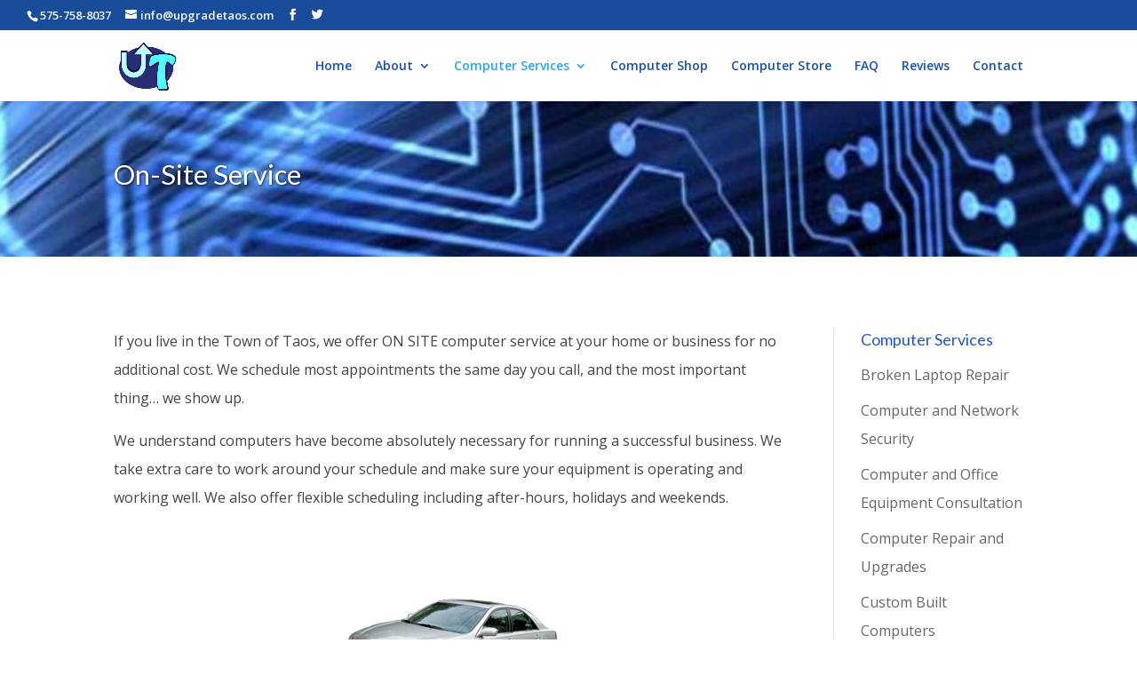

--- FILE ---
content_type: text/html; charset=UTF-8
request_url: https://www.upgradetaos.com/computer-services/on-site-service/
body_size: 54363
content:
<!DOCTYPE html>
<html lang="en-US">
<head>
	<meta charset="UTF-8" />
<meta http-equiv="X-UA-Compatible" content="IE=edge">
	<link rel="pingback" href="https://www.upgradetaos.com/xmlrpc.php" />

	<script type="text/javascript">
		document.documentElement.className = 'js';
	</script>

	<script>var et_site_url='https://www.upgradetaos.com';var et_post_id='77';function et_core_page_resource_fallback(a,b){"undefined"===typeof b&&(b=a.sheet.cssRules&&0===a.sheet.cssRules.length);b&&(a.onerror=null,a.onload=null,a.href?a.href=et_site_url+"/?et_core_page_resource="+a.id+et_post_id:a.src&&(a.src=et_site_url+"/?et_core_page_resource="+a.id+et_post_id))}
</script><meta name='robots' content='index, follow, max-image-preview:large, max-snippet:-1, max-video-preview:-1' />

	<!-- This site is optimized with the Yoast SEO plugin v21.1 - https://yoast.com/wordpress/plugins/seo/ -->
	<title>On-Site Service - Upgrade Taos Computer Solutions</title>
	<link rel="canonical" href="https://www.upgradetaos.com/computer-services/on-site-service/" />
	<meta property="og:locale" content="en_US" />
	<meta property="og:type" content="article" />
	<meta property="og:title" content="On-Site Service - Upgrade Taos Computer Solutions" />
	<meta property="og:url" content="https://www.upgradetaos.com/computer-services/on-site-service/" />
	<meta property="og:site_name" content="Upgrade Taos Computer Solutions" />
	<meta property="article:modified_time" content="2016-02-19T20:37:53+00:00" />
	<meta name="twitter:card" content="summary_large_image" />
	<meta name="twitter:label1" content="Est. reading time" />
	<meta name="twitter:data1" content="2 minutes" />
	<script type="application/ld+json" class="yoast-schema-graph">{"@context":"https://schema.org","@graph":[{"@type":"WebPage","@id":"https://www.upgradetaos.com/computer-services/on-site-service/","url":"https://www.upgradetaos.com/computer-services/on-site-service/","name":"On-Site Service - Upgrade Taos Computer Solutions","isPartOf":{"@id":"https://www.upgradetaos.com/#website"},"datePublished":"2014-01-26T18:50:08+00:00","dateModified":"2016-02-19T20:37:53+00:00","breadcrumb":{"@id":"https://www.upgradetaos.com/computer-services/on-site-service/#breadcrumb"},"inLanguage":"en-US","potentialAction":[{"@type":"ReadAction","target":["https://www.upgradetaos.com/computer-services/on-site-service/"]}]},{"@type":"BreadcrumbList","@id":"https://www.upgradetaos.com/computer-services/on-site-service/#breadcrumb","itemListElement":[{"@type":"ListItem","position":1,"name":"Home","item":"https://www.upgradetaos.com/"},{"@type":"ListItem","position":2,"name":"Computer Services","item":"https://www.upgradetaos.com/computer-services/"},{"@type":"ListItem","position":3,"name":"On-Site Service"}]},{"@type":"WebSite","@id":"https://www.upgradetaos.com/#website","url":"https://www.upgradetaos.com/","name":"Upgrade Taos Computer Solutions","description":"Computer Repairs and Sales","potentialAction":[{"@type":"SearchAction","target":{"@type":"EntryPoint","urlTemplate":"https://www.upgradetaos.com/?s={search_term_string}"},"query-input":"required name=search_term_string"}],"inLanguage":"en-US"}]}</script>
	<!-- / Yoast SEO plugin. -->


<link rel='dns-prefetch' href='//fonts.googleapis.com' />
<link rel="alternate" type="application/rss+xml" title="Upgrade Taos Computer Solutions &raquo; Feed" href="https://www.upgradetaos.com/feed/" />
<link rel="alternate" type="application/rss+xml" title="Upgrade Taos Computer Solutions &raquo; Comments Feed" href="https://www.upgradetaos.com/comments/feed/" />
<script type="text/javascript">
window._wpemojiSettings = {"baseUrl":"https:\/\/s.w.org\/images\/core\/emoji\/14.0.0\/72x72\/","ext":".png","svgUrl":"https:\/\/s.w.org\/images\/core\/emoji\/14.0.0\/svg\/","svgExt":".svg","source":{"concatemoji":"https:\/\/www.upgradetaos.com\/wp-includes\/js\/wp-emoji-release.min.js?ver=6.2.8"}};
/*! This file is auto-generated */
!function(e,a,t){var n,r,o,i=a.createElement("canvas"),p=i.getContext&&i.getContext("2d");function s(e,t){p.clearRect(0,0,i.width,i.height),p.fillText(e,0,0);e=i.toDataURL();return p.clearRect(0,0,i.width,i.height),p.fillText(t,0,0),e===i.toDataURL()}function c(e){var t=a.createElement("script");t.src=e,t.defer=t.type="text/javascript",a.getElementsByTagName("head")[0].appendChild(t)}for(o=Array("flag","emoji"),t.supports={everything:!0,everythingExceptFlag:!0},r=0;r<o.length;r++)t.supports[o[r]]=function(e){if(p&&p.fillText)switch(p.textBaseline="top",p.font="600 32px Arial",e){case"flag":return s("\ud83c\udff3\ufe0f\u200d\u26a7\ufe0f","\ud83c\udff3\ufe0f\u200b\u26a7\ufe0f")?!1:!s("\ud83c\uddfa\ud83c\uddf3","\ud83c\uddfa\u200b\ud83c\uddf3")&&!s("\ud83c\udff4\udb40\udc67\udb40\udc62\udb40\udc65\udb40\udc6e\udb40\udc67\udb40\udc7f","\ud83c\udff4\u200b\udb40\udc67\u200b\udb40\udc62\u200b\udb40\udc65\u200b\udb40\udc6e\u200b\udb40\udc67\u200b\udb40\udc7f");case"emoji":return!s("\ud83e\udef1\ud83c\udffb\u200d\ud83e\udef2\ud83c\udfff","\ud83e\udef1\ud83c\udffb\u200b\ud83e\udef2\ud83c\udfff")}return!1}(o[r]),t.supports.everything=t.supports.everything&&t.supports[o[r]],"flag"!==o[r]&&(t.supports.everythingExceptFlag=t.supports.everythingExceptFlag&&t.supports[o[r]]);t.supports.everythingExceptFlag=t.supports.everythingExceptFlag&&!t.supports.flag,t.DOMReady=!1,t.readyCallback=function(){t.DOMReady=!0},t.supports.everything||(n=function(){t.readyCallback()},a.addEventListener?(a.addEventListener("DOMContentLoaded",n,!1),e.addEventListener("load",n,!1)):(e.attachEvent("onload",n),a.attachEvent("onreadystatechange",function(){"complete"===a.readyState&&t.readyCallback()})),(e=t.source||{}).concatemoji?c(e.concatemoji):e.wpemoji&&e.twemoji&&(c(e.twemoji),c(e.wpemoji)))}(window,document,window._wpemojiSettings);
</script>
<meta content="Divi v.4.4.8" name="generator"/><style>@media screen and (max-width: 650px) {body {padding-bottom:60px;}}</style><style type="text/css">
img.wp-smiley,
img.emoji {
	display: inline !important;
	border: none !important;
	box-shadow: none !important;
	height: 1em !important;
	width: 1em !important;
	margin: 0 0.07em !important;
	vertical-align: -0.1em !important;
	background: none !important;
	padding: 0 !important;
}
</style>
	<link rel='stylesheet' id='otw_grid_manager-css' href='https://www.upgradetaos.com/wp-content/plugins/widgetize-pages-light/include/otw_components/otw_grid_manager_light/css/otw-grid.css?ver=1.1' type='text/css' media='all' />
<link rel='stylesheet' id='wp-block-library-css' href='https://www.upgradetaos.com/wp-includes/css/dist/block-library/style.min.css?ver=6.2.8' type='text/css' media='all' />
<link rel='stylesheet' id='classic-theme-styles-css' href='https://www.upgradetaos.com/wp-includes/css/classic-themes.min.css?ver=6.2.8' type='text/css' media='all' />
<style id='global-styles-inline-css' type='text/css'>
body{--wp--preset--color--black: #000000;--wp--preset--color--cyan-bluish-gray: #abb8c3;--wp--preset--color--white: #ffffff;--wp--preset--color--pale-pink: #f78da7;--wp--preset--color--vivid-red: #cf2e2e;--wp--preset--color--luminous-vivid-orange: #ff6900;--wp--preset--color--luminous-vivid-amber: #fcb900;--wp--preset--color--light-green-cyan: #7bdcb5;--wp--preset--color--vivid-green-cyan: #00d084;--wp--preset--color--pale-cyan-blue: #8ed1fc;--wp--preset--color--vivid-cyan-blue: #0693e3;--wp--preset--color--vivid-purple: #9b51e0;--wp--preset--gradient--vivid-cyan-blue-to-vivid-purple: linear-gradient(135deg,rgba(6,147,227,1) 0%,rgb(155,81,224) 100%);--wp--preset--gradient--light-green-cyan-to-vivid-green-cyan: linear-gradient(135deg,rgb(122,220,180) 0%,rgb(0,208,130) 100%);--wp--preset--gradient--luminous-vivid-amber-to-luminous-vivid-orange: linear-gradient(135deg,rgba(252,185,0,1) 0%,rgba(255,105,0,1) 100%);--wp--preset--gradient--luminous-vivid-orange-to-vivid-red: linear-gradient(135deg,rgba(255,105,0,1) 0%,rgb(207,46,46) 100%);--wp--preset--gradient--very-light-gray-to-cyan-bluish-gray: linear-gradient(135deg,rgb(238,238,238) 0%,rgb(169,184,195) 100%);--wp--preset--gradient--cool-to-warm-spectrum: linear-gradient(135deg,rgb(74,234,220) 0%,rgb(151,120,209) 20%,rgb(207,42,186) 40%,rgb(238,44,130) 60%,rgb(251,105,98) 80%,rgb(254,248,76) 100%);--wp--preset--gradient--blush-light-purple: linear-gradient(135deg,rgb(255,206,236) 0%,rgb(152,150,240) 100%);--wp--preset--gradient--blush-bordeaux: linear-gradient(135deg,rgb(254,205,165) 0%,rgb(254,45,45) 50%,rgb(107,0,62) 100%);--wp--preset--gradient--luminous-dusk: linear-gradient(135deg,rgb(255,203,112) 0%,rgb(199,81,192) 50%,rgb(65,88,208) 100%);--wp--preset--gradient--pale-ocean: linear-gradient(135deg,rgb(255,245,203) 0%,rgb(182,227,212) 50%,rgb(51,167,181) 100%);--wp--preset--gradient--electric-grass: linear-gradient(135deg,rgb(202,248,128) 0%,rgb(113,206,126) 100%);--wp--preset--gradient--midnight: linear-gradient(135deg,rgb(2,3,129) 0%,rgb(40,116,252) 100%);--wp--preset--duotone--dark-grayscale: url('#wp-duotone-dark-grayscale');--wp--preset--duotone--grayscale: url('#wp-duotone-grayscale');--wp--preset--duotone--purple-yellow: url('#wp-duotone-purple-yellow');--wp--preset--duotone--blue-red: url('#wp-duotone-blue-red');--wp--preset--duotone--midnight: url('#wp-duotone-midnight');--wp--preset--duotone--magenta-yellow: url('#wp-duotone-magenta-yellow');--wp--preset--duotone--purple-green: url('#wp-duotone-purple-green');--wp--preset--duotone--blue-orange: url('#wp-duotone-blue-orange');--wp--preset--font-size--small: 13px;--wp--preset--font-size--medium: 20px;--wp--preset--font-size--large: 36px;--wp--preset--font-size--x-large: 42px;--wp--preset--spacing--20: 0.44rem;--wp--preset--spacing--30: 0.67rem;--wp--preset--spacing--40: 1rem;--wp--preset--spacing--50: 1.5rem;--wp--preset--spacing--60: 2.25rem;--wp--preset--spacing--70: 3.38rem;--wp--preset--spacing--80: 5.06rem;--wp--preset--shadow--natural: 6px 6px 9px rgba(0, 0, 0, 0.2);--wp--preset--shadow--deep: 12px 12px 50px rgba(0, 0, 0, 0.4);--wp--preset--shadow--sharp: 6px 6px 0px rgba(0, 0, 0, 0.2);--wp--preset--shadow--outlined: 6px 6px 0px -3px rgba(255, 255, 255, 1), 6px 6px rgba(0, 0, 0, 1);--wp--preset--shadow--crisp: 6px 6px 0px rgba(0, 0, 0, 1);}:where(.is-layout-flex){gap: 0.5em;}body .is-layout-flow > .alignleft{float: left;margin-inline-start: 0;margin-inline-end: 2em;}body .is-layout-flow > .alignright{float: right;margin-inline-start: 2em;margin-inline-end: 0;}body .is-layout-flow > .aligncenter{margin-left: auto !important;margin-right: auto !important;}body .is-layout-constrained > .alignleft{float: left;margin-inline-start: 0;margin-inline-end: 2em;}body .is-layout-constrained > .alignright{float: right;margin-inline-start: 2em;margin-inline-end: 0;}body .is-layout-constrained > .aligncenter{margin-left: auto !important;margin-right: auto !important;}body .is-layout-constrained > :where(:not(.alignleft):not(.alignright):not(.alignfull)){max-width: var(--wp--style--global--content-size);margin-left: auto !important;margin-right: auto !important;}body .is-layout-constrained > .alignwide{max-width: var(--wp--style--global--wide-size);}body .is-layout-flex{display: flex;}body .is-layout-flex{flex-wrap: wrap;align-items: center;}body .is-layout-flex > *{margin: 0;}:where(.wp-block-columns.is-layout-flex){gap: 2em;}.has-black-color{color: var(--wp--preset--color--black) !important;}.has-cyan-bluish-gray-color{color: var(--wp--preset--color--cyan-bluish-gray) !important;}.has-white-color{color: var(--wp--preset--color--white) !important;}.has-pale-pink-color{color: var(--wp--preset--color--pale-pink) !important;}.has-vivid-red-color{color: var(--wp--preset--color--vivid-red) !important;}.has-luminous-vivid-orange-color{color: var(--wp--preset--color--luminous-vivid-orange) !important;}.has-luminous-vivid-amber-color{color: var(--wp--preset--color--luminous-vivid-amber) !important;}.has-light-green-cyan-color{color: var(--wp--preset--color--light-green-cyan) !important;}.has-vivid-green-cyan-color{color: var(--wp--preset--color--vivid-green-cyan) !important;}.has-pale-cyan-blue-color{color: var(--wp--preset--color--pale-cyan-blue) !important;}.has-vivid-cyan-blue-color{color: var(--wp--preset--color--vivid-cyan-blue) !important;}.has-vivid-purple-color{color: var(--wp--preset--color--vivid-purple) !important;}.has-black-background-color{background-color: var(--wp--preset--color--black) !important;}.has-cyan-bluish-gray-background-color{background-color: var(--wp--preset--color--cyan-bluish-gray) !important;}.has-white-background-color{background-color: var(--wp--preset--color--white) !important;}.has-pale-pink-background-color{background-color: var(--wp--preset--color--pale-pink) !important;}.has-vivid-red-background-color{background-color: var(--wp--preset--color--vivid-red) !important;}.has-luminous-vivid-orange-background-color{background-color: var(--wp--preset--color--luminous-vivid-orange) !important;}.has-luminous-vivid-amber-background-color{background-color: var(--wp--preset--color--luminous-vivid-amber) !important;}.has-light-green-cyan-background-color{background-color: var(--wp--preset--color--light-green-cyan) !important;}.has-vivid-green-cyan-background-color{background-color: var(--wp--preset--color--vivid-green-cyan) !important;}.has-pale-cyan-blue-background-color{background-color: var(--wp--preset--color--pale-cyan-blue) !important;}.has-vivid-cyan-blue-background-color{background-color: var(--wp--preset--color--vivid-cyan-blue) !important;}.has-vivid-purple-background-color{background-color: var(--wp--preset--color--vivid-purple) !important;}.has-black-border-color{border-color: var(--wp--preset--color--black) !important;}.has-cyan-bluish-gray-border-color{border-color: var(--wp--preset--color--cyan-bluish-gray) !important;}.has-white-border-color{border-color: var(--wp--preset--color--white) !important;}.has-pale-pink-border-color{border-color: var(--wp--preset--color--pale-pink) !important;}.has-vivid-red-border-color{border-color: var(--wp--preset--color--vivid-red) !important;}.has-luminous-vivid-orange-border-color{border-color: var(--wp--preset--color--luminous-vivid-orange) !important;}.has-luminous-vivid-amber-border-color{border-color: var(--wp--preset--color--luminous-vivid-amber) !important;}.has-light-green-cyan-border-color{border-color: var(--wp--preset--color--light-green-cyan) !important;}.has-vivid-green-cyan-border-color{border-color: var(--wp--preset--color--vivid-green-cyan) !important;}.has-pale-cyan-blue-border-color{border-color: var(--wp--preset--color--pale-cyan-blue) !important;}.has-vivid-cyan-blue-border-color{border-color: var(--wp--preset--color--vivid-cyan-blue) !important;}.has-vivid-purple-border-color{border-color: var(--wp--preset--color--vivid-purple) !important;}.has-vivid-cyan-blue-to-vivid-purple-gradient-background{background: var(--wp--preset--gradient--vivid-cyan-blue-to-vivid-purple) !important;}.has-light-green-cyan-to-vivid-green-cyan-gradient-background{background: var(--wp--preset--gradient--light-green-cyan-to-vivid-green-cyan) !important;}.has-luminous-vivid-amber-to-luminous-vivid-orange-gradient-background{background: var(--wp--preset--gradient--luminous-vivid-amber-to-luminous-vivid-orange) !important;}.has-luminous-vivid-orange-to-vivid-red-gradient-background{background: var(--wp--preset--gradient--luminous-vivid-orange-to-vivid-red) !important;}.has-very-light-gray-to-cyan-bluish-gray-gradient-background{background: var(--wp--preset--gradient--very-light-gray-to-cyan-bluish-gray) !important;}.has-cool-to-warm-spectrum-gradient-background{background: var(--wp--preset--gradient--cool-to-warm-spectrum) !important;}.has-blush-light-purple-gradient-background{background: var(--wp--preset--gradient--blush-light-purple) !important;}.has-blush-bordeaux-gradient-background{background: var(--wp--preset--gradient--blush-bordeaux) !important;}.has-luminous-dusk-gradient-background{background: var(--wp--preset--gradient--luminous-dusk) !important;}.has-pale-ocean-gradient-background{background: var(--wp--preset--gradient--pale-ocean) !important;}.has-electric-grass-gradient-background{background: var(--wp--preset--gradient--electric-grass) !important;}.has-midnight-gradient-background{background: var(--wp--preset--gradient--midnight) !important;}.has-small-font-size{font-size: var(--wp--preset--font-size--small) !important;}.has-medium-font-size{font-size: var(--wp--preset--font-size--medium) !important;}.has-large-font-size{font-size: var(--wp--preset--font-size--large) !important;}.has-x-large-font-size{font-size: var(--wp--preset--font-size--x-large) !important;}
.wp-block-navigation a:where(:not(.wp-element-button)){color: inherit;}
:where(.wp-block-columns.is-layout-flex){gap: 2em;}
.wp-block-pullquote{font-size: 1.5em;line-height: 1.6;}
</style>
<link rel='stylesheet' id='collapscore-css-css' href='https://www.upgradetaos.com/wp-content/plugins/jquery-collapse-o-matic/css/core_style.css?ver=1.0' type='text/css' media='all' />
<style id='collapscore-css-inline-css' type='text/css'>
.collapseomatic   {
	color: #0B4C96;
	font-size:18px; 
        text-align:middle;}

</style>
<link rel='stylesheet' id='collapseomatic-css-css' href='https://www.upgradetaos.com/wp-content/plugins/jquery-collapse-o-matic/css/light_style.css?ver=1.6' type='text/css' media='all' />
<link rel='stylesheet' id='wprev-fb-combine-css' href='https://www.upgradetaos.com/wp-content/plugins/wp-facebook-reviews/public/css/wprev-fb-combine.css?ver=12.4' type='text/css' media='all' />
<link rel='stylesheet' id='wp-review-slider-pro-public_combine-css' href='https://www.upgradetaos.com/wp-content/plugins/wp-google-places-review-slider/public/css/wprev-public_combine.css?ver=12.5' type='text/css' media='all' />
<link rel='stylesheet' id='op_css-css' href='https://www.upgradetaos.com/wp-content/plugins/wp-opening-hours/dist/styles/main.css?ver=6.2.8' type='text/css' media='all' />
<link rel='stylesheet' id='wp-yelp-review-slider-public_template1-css' href='https://www.upgradetaos.com/wp-content/plugins/wp-yelp-review-slider/public/css/wprev-public_template1.css?ver=7.2' type='text/css' media='all' />
<link rel='stylesheet' id='wpyelp_w3-css' href='https://www.upgradetaos.com/wp-content/plugins/wp-yelp-review-slider/public/css/wpyelp_w3.css?ver=7.2' type='text/css' media='all' />
<link rel='stylesheet' id='unslider-css' href='https://www.upgradetaos.com/wp-content/plugins/wp-yelp-review-slider/public/css/wprs_unslider.css?ver=7.2' type='text/css' media='all' />
<link rel='stylesheet' id='unslider-dots-css' href='https://www.upgradetaos.com/wp-content/plugins/wp-yelp-review-slider/public/css/wprs_unslider-dots.css?ver=7.2' type='text/css' media='all' />
<link rel='stylesheet' id='divi-fonts-css' href='https://fonts.googleapis.com/css?family=Open+Sans:300italic,400italic,600italic,700italic,800italic,400,300,600,700,800&#038;subset=latin,latin-ext' type='text/css' media='all' />
<link rel='stylesheet' id='divi-style-css' href='https://www.upgradetaos.com/wp-content/themes/Divi/style.css?ver=4.4.8' type='text/css' media='all' />
<link rel='stylesheet' id='et-builder-googlefonts-cached-css' href='https://fonts.googleapis.com/css?family=Lato%3A100%2C100italic%2C300%2C300italic%2Cregular%2Citalic%2C700%2C700italic%2C900%2C900italic&#038;ver=6.2.8#038;subset=latin-ext,latin' type='text/css' media='all' />
<link rel='stylesheet' id='dashicons-css' href='https://www.upgradetaos.com/wp-includes/css/dashicons.min.css?ver=6.2.8' type='text/css' media='all' />
<link rel='stylesheet' id='call-now-button-modern-style-css' href='https://www.upgradetaos.com/wp-content/plugins/call-now-button/src/renderers/modern/../../../resources/style/modern.css?ver=1.4.1' type='text/css' media='all' />
<script type='text/javascript' src='https://www.upgradetaos.com/wp-includes/js/jquery/jquery.min.js?ver=3.6.4' id='jquery-core-js'></script>
<script type='text/javascript' src='https://www.upgradetaos.com/wp-includes/js/jquery/jquery-migrate.min.js?ver=3.4.0' id='jquery-migrate-js'></script>
<script type='text/javascript' src='https://www.upgradetaos.com/wp-content/plugins/wp-facebook-reviews/public/js/wprs-unslider-swipe.js?ver=12.4' id='wp-fb-reviews_unslider-swipe-min-js'></script>
<script type='text/javascript' id='wp-fb-reviews_plublic-js-extra'>
/* <![CDATA[ */
var wprevpublicjs_script_vars = {"wpfb_nonce":"4df2ed1ffc","wpfb_ajaxurl":"https:\/\/www.upgradetaos.com\/wp-admin\/admin-ajax.php","wprevpluginsurl":"https:\/\/www.upgradetaos.com\/wp-content\/plugins\/wp-facebook-reviews"};
/* ]]> */
</script>
<script type='text/javascript' src='https://www.upgradetaos.com/wp-content/plugins/wp-facebook-reviews/public/js/wprev-public.js?ver=12.4' id='wp-fb-reviews_plublic-js'></script>
<script type='text/javascript' src='https://www.upgradetaos.com/wp-content/plugins/wp-yelp-review-slider/public/js/wprs-unslider-swipe.js?ver=7.2' id='wp-yelp-review-slider_unslider-min-js'></script>
<script type='text/javascript' src='https://www.upgradetaos.com/wp-content/plugins/wp-yelp-review-slider/public/js/wprev-public.js?ver=7.2' id='wp-yelp-review-slider_plublic-js'></script>
<script type='text/javascript' src='https://www.upgradetaos.com/wp-content/themes/Divi/core/admin/js/es6-promise.auto.min.js?ver=6.2.8' id='es6-promise-js'></script>
<script type='text/javascript' id='et-core-api-spam-recaptcha-js-extra'>
/* <![CDATA[ */
var et_core_api_spam_recaptcha = {"site_key":"","page_action":{"action":"on_site_service"}};
/* ]]> */
</script>
<script type='text/javascript' src='https://www.upgradetaos.com/wp-content/themes/Divi/core/admin/js/recaptcha.js?ver=6.2.8' id='et-core-api-spam-recaptcha-js'></script>
<script type='text/javascript' src='https://www.upgradetaos.com/wp-content/plugins/countdown-timer/js/webtoolkit.sprintf.js?ver=3.0.6' id='webkit_sprintf-js'></script>
<link rel="https://api.w.org/" href="https://www.upgradetaos.com/wp-json/" /><link rel="alternate" type="application/json" href="https://www.upgradetaos.com/wp-json/wp/v2/pages/77" /><link rel="EditURI" type="application/rsd+xml" title="RSD" href="https://www.upgradetaos.com/xmlrpc.php?rsd" />
<link rel="wlwmanifest" type="application/wlwmanifest+xml" href="https://www.upgradetaos.com/wp-includes/wlwmanifest.xml" />
<meta name="generator" content="WordPress 6.2.8" />
<link rel='shortlink' href='https://www.upgradetaos.com/?p=77' />
<link rel="alternate" type="application/json+oembed" href="https://www.upgradetaos.com/wp-json/oembed/1.0/embed?url=https%3A%2F%2Fwww.upgradetaos.com%2Fcomputer-services%2Fon-site-service%2F" />
<link rel="alternate" type="text/xml+oembed" href="https://www.upgradetaos.com/wp-json/oembed/1.0/embed?url=https%3A%2F%2Fwww.upgradetaos.com%2Fcomputer-services%2Fon-site-service%2F&#038;format=xml" />

<!-- Tiny Contact Form -->
<style type="text/css">
.tcf_input {display:none !important; visibility:hidden !important;}
.contactform {}

.contactform label { 
float:left;
}

.contactform input { 
float:left;
background-color: #EEE;
border: medium none;
width: 100%;
border-radius: 0px;
font-size: 14px;
color: #999;
padding: 16px;
-moz-box-sizing: border-box;
-webkit-box-sizing: border-box;
box-sizing: border-box;
input:focus::-webkit-input-placeholder { color:transparent; }
input:focus:-moz-placeholder { color:transparent; } /* FF 4-18 */
input:focus::-moz-placeholder { color:transparent; } /* FF 19+ */
input:focus:-ms-input-placeholder { color:transparent; } /* IE 10+ */
}

#tcf_subject { 

}

#tcf_msg { 
float:left; 
clear:both;
}
.contactform textarea {
background-color: #EEE;
border: medium none;
width: 100%;
border-radius: 0px;
font-size: 14px;
color: #999;
padding: 16px;
input:focus::-webkit-input-placeholder { color:transparent; }
input:focus:-moz-placeholder { color:transparent; } /* FF 4-18 */
input:focus::-moz-placeholder { color:transparent; } /* FF 19+ */
input:focus:-ms-input-placeholder { color:transparent; } /* IE 10+ */
}

#contactsubmit {
width:15%;
 font-size: 18px;
font-weight: 400;
padding: 0.1em 0.5em;
line-height: 1.7em !important;
background: transparent none repeat scroll 0% 0%;
position: relative;
border: 2px solid;
border-radius: 3px;
border-color:#194C99;
transition: all 0.2s ease 0s;
display: block;
float: right;
margin: 8px auto;
cursor: pointer;
color: #194caf;
}
#contactsubmit:hover {
background-color: #EEE;
}
.contactform_respons {}
.contactform_error {}
.widget .contactform { /* same fields but in sidebar */ }
</style>
<meta name="viewport" content="width=device-width, initial-scale=1.0, maximum-scale=1.0, user-scalable=0" /><link rel="icon" href="https://www.upgradetaos.com/wp-content/uploads/2014/02/UTLOGO100.png" sizes="32x32" />
<link rel="icon" href="https://www.upgradetaos.com/wp-content/uploads/2014/02/UTLOGO100.png" sizes="192x192" />
<link rel="apple-touch-icon" href="https://www.upgradetaos.com/wp-content/uploads/2014/02/UTLOGO100.png" />
<meta name="msapplication-TileImage" content="https://www.upgradetaos.com/wp-content/uploads/2014/02/UTLOGO100.png" />
<link rel="stylesheet" id="et-core-unified-77-cached-inline-styles" href="https://www.upgradetaos.com/wp-content/et-cache/77/et-core-unified-77-17684354384636.min.css" onerror="et_core_page_resource_fallback(this, true)" onload="et_core_page_resource_fallback(this)" /></head>
<body class="page-template-default page page-id-77 page-child parent-pageid-17 et_button_no_icon et_pb_button_helper_class et_fullwidth_secondary_nav et_fixed_nav et_show_nav et_secondary_nav_enabled et_secondary_nav_two_panels et_primary_nav_dropdown_animation_fade et_secondary_nav_dropdown_animation_fade et_header_style_left et_pb_footer_columns4 et_cover_background et_pb_gutter osx et_pb_gutters3 et_pb_pagebuilder_layout et_smooth_scroll et_no_sidebar et_divi_theme et-db et_minified_js et_minified_css">
	<div id="page-container">

					<div id="top-header">
			<div class="container clearfix">

			
				<div id="et-info">
									<span id="et-info-phone">575-758-8037</span>
				
									<a href="mailto:info@upgradetaos.com"><span id="et-info-email">info@upgradetaos.com</span></a>
				
				<ul class="et-social-icons">

	<li class="et-social-icon et-social-facebook">
		<a href="https://www.facebook.com/upgradetaos" class="icon">
			<span>Facebook</span>
		</a>
	</li>
	<li class="et-social-icon et-social-twitter">
		<a href="https://twitter.com/UpgradeTaos" class="icon">
			<span>Twitter</span>
		</a>
	</li>

</ul>				</div> <!-- #et-info -->

			
				<div id="et-secondary-menu">
				<div class="et_duplicate_social_icons">
								<ul class="et-social-icons">

	<li class="et-social-icon et-social-facebook">
		<a href="https://www.facebook.com/upgradetaos" class="icon">
			<span>Facebook</span>
		</a>
	</li>
	<li class="et-social-icon et-social-twitter">
		<a href="https://twitter.com/UpgradeTaos" class="icon">
			<span>Twitter</span>
		</a>
	</li>

</ul>
							</div>				</div> <!-- #et-secondary-menu -->

			</div> <!-- .container -->
		</div> <!-- #top-header -->
		
	
			<header id="main-header" data-height-onload="66">
			<div class="container clearfix et_menu_container">
							<div class="logo_container">
					<span class="logo_helper"></span>
					<a href="https://www.upgradetaos.com/">
						<img src="http://www.upgradetaos.com/wp-content/uploads/2015/10/UTLOGO.png" alt="Upgrade Taos Computer Solutions" id="logo" data-height-percentage="85" />
					</a>
				</div>
							<div id="et-top-navigation" data-height="66" data-fixed-height="40">
											<nav id="top-menu-nav">
						<ul id="top-menu" class="nav"><li id="menu-item-580" class="menu-item menu-item-type-post_type menu-item-object-page menu-item-home menu-item-580"><a href="https://www.upgradetaos.com/">Home</a></li>
<li id="menu-item-581" class="menu-item menu-item-type-post_type menu-item-object-page menu-item-has-children menu-item-581"><a href="https://www.upgradetaos.com/about-us/">About</a>
<ul class="sub-menu">
	<li id="menu-item-979" class="menu-item menu-item-type-custom menu-item-object-custom menu-item-979"><a href="/about-us/#pricing">Pricing Info</a></li>
	<li id="menu-item-980" class="menu-item menu-item-type-custom menu-item-object-custom menu-item-has-children menu-item-980"><a href="/about-us/#team">Meet the Team</a>
	<ul class="sub-menu">
		<li id="menu-item-1111" class="menu-item menu-item-type-post_type menu-item-object-page menu-item-1111"><a href="https://www.upgradetaos.com/michael-c-bruce/">Michael C. Bruce</a></li>
		<li id="menu-item-1112" class="menu-item menu-item-type-post_type menu-item-object-page menu-item-1112"><a href="https://www.upgradetaos.com/misty-bruce/">Misty Bruce</a></li>
	</ul>
</li>
</ul>
</li>
<li id="menu-item-582" class="menu-item menu-item-type-post_type menu-item-object-page current-page-ancestor current-menu-ancestor current-menu-parent current-page-parent current_page_parent current_page_ancestor menu-item-has-children menu-item-582"><a href="https://www.upgradetaos.com/computer-services/">Computer Services</a>
<ul class="sub-menu">
	<li id="menu-item-601" class="menu-item menu-item-type-post_type menu-item-object-page menu-item-601"><a href="https://www.upgradetaos.com/computer-services/broken-laptop-repair/">Broken Laptop Repair</a></li>
	<li id="menu-item-602" class="menu-item menu-item-type-post_type menu-item-object-page menu-item-602"><a href="https://www.upgradetaos.com/computer-services/computer-and-network-security/">Computer and Network Security</a></li>
	<li id="menu-item-603" class="menu-item menu-item-type-post_type menu-item-object-page menu-item-603"><a href="https://www.upgradetaos.com/computer-services/computer-and-office-equipment-consultation/">Computer and Office Equipment Consultation</a></li>
	<li id="menu-item-604" class="menu-item menu-item-type-post_type menu-item-object-page menu-item-604"><a href="https://www.upgradetaos.com/computer-services/computer-repair-and-upgrades/">Computer Repair and Upgrades</a></li>
	<li id="menu-item-605" class="menu-item menu-item-type-post_type menu-item-object-page menu-item-605"><a href="https://www.upgradetaos.com/computer-services/custom-built-computers/">Custom Built Computers</a></li>
	<li id="menu-item-606" class="menu-item menu-item-type-post_type menu-item-object-page menu-item-606"><a href="https://www.upgradetaos.com/computer-services/data-storage-and-backup-solutions/">Data Storage and Backup Solutions</a></li>
	<li id="menu-item-607" class="menu-item menu-item-type-post_type menu-item-object-page menu-item-607"><a href="https://www.upgradetaos.com/computer-services/data-transfer-and-recovery/">Data Transfer and Recovery</a></li>
	<li id="menu-item-608" class="menu-item menu-item-type-post_type menu-item-object-page menu-item-608"><a href="https://www.upgradetaos.com/computer-services/new-computers/">New Computers</a></li>
	<li id="menu-item-609" class="menu-item menu-item-type-post_type menu-item-object-page current-menu-item page_item page-item-77 current_page_item menu-item-609"><a href="https://www.upgradetaos.com/computer-services/on-site-service/" aria-current="page">On-Site Service</a></li>
	<li id="menu-item-610" class="menu-item menu-item-type-post_type menu-item-object-page menu-item-610"><a href="https://www.upgradetaos.com/computer-services/remote-support/">Remote Support</a></li>
	<li id="menu-item-960" class="menu-item menu-item-type-post_type menu-item-object-page menu-item-960"><a href="https://www.upgradetaos.com/computer-services/smartphones-and-tablets/">Smartphones and Tablets</a></li>
	<li id="menu-item-611" class="menu-item menu-item-type-post_type menu-item-object-page menu-item-611"><a href="https://www.upgradetaos.com/computer-services/virus-and-spyware-removal/">Virus and Spyware Removal</a></li>
	<li id="menu-item-612" class="menu-item menu-item-type-post_type menu-item-object-page menu-item-612"><a href="https://www.upgradetaos.com/computer-services/wireless-networking/">Wireless Networking</a></li>
</ul>
</li>
<li id="menu-item-583" class="menu-item menu-item-type-post_type menu-item-object-page menu-item-583"><a href="https://www.upgradetaos.com/computer-shop/">Computer Shop</a></li>
<li id="menu-item-584" class="menu-item menu-item-type-post_type menu-item-object-page menu-item-584"><a href="https://www.upgradetaos.com/computer-store/">Computer Store</a></li>
<li id="menu-item-585" class="menu-item menu-item-type-post_type menu-item-object-page menu-item-585"><a href="https://www.upgradetaos.com/faq/">FAQ</a></li>
<li id="menu-item-586" class="menu-item menu-item-type-post_type menu-item-object-page menu-item-586"><a href="https://www.upgradetaos.com/reviews/">Reviews</a></li>
<li id="menu-item-794" class="menu-item menu-item-type-post_type menu-item-object-page menu-item-794"><a href="https://www.upgradetaos.com/contact/">Contact</a></li>
</ul>						</nav>
					
					
					
					
					<div id="et_mobile_nav_menu">
				<div class="mobile_nav closed">
					<span class="select_page">Select Page</span>
					<span class="mobile_menu_bar mobile_menu_bar_toggle"></span>
				</div>
			</div>				</div> <!-- #et-top-navigation -->
			</div> <!-- .container -->
			<div class="et_search_outer">
				<div class="container et_search_form_container">
					<form role="search" method="get" class="et-search-form" action="https://www.upgradetaos.com/">
					<input type="search" class="et-search-field" placeholder="Search &hellip;" value="" name="s" title="Search for:" />					</form>
					<span class="et_close_search_field"></span>
				</div>
			</div>
		</header> <!-- #main-header -->
			<div id="et-main-area">
	
<div id="main-content">


			
				<article id="post-77" class="post-77 page type-page status-publish hentry">

				
					<div class="entry-content">
					<div id="et-boc" class="et-boc">
			
		<div class="et-l et-l--post">
			<div class="et_builder_inner_content et_pb_gutters3"><div class="et_pb_section et_pb_section_0 et_pb_fullwidth_section et_section_regular" >
				
				
				
				
					<section class="et_pb_module et_pb_fullwidth_header et_pb_fullwidth_header_0 et_hover_enabled et_pb_section_parallax et_pb_text_align_left et_pb_bg_layout_dark">
				<span class="et_parallax_bg_wrap"><span
						class="et_parallax_bg et_pb_parallax_css"
						style="background-image: url(http://www.upgradetaos.com/wp-content/uploads/2012/06/upgradetaos-circuitboard.jpg);"
					></span></span>
				
				<div class="et_pb_fullwidth_header_container left">
					<div class="header-content-container center">
					<div class="header-content">
						
						<h1 class="et_pb_module_header">On-Site Service</h1>
						
						<div class="et_pb_header_content_wrapper"></div>
						
					</div>
				</div>
					
				</div>
				<div class="et_pb_fullwidth_header_overlay"></div>
				<div class="et_pb_fullwidth_header_scroll"></div>
			</section>
				
				
			</div> <!-- .et_pb_section --><div class="et_pb_section et_pb_section_1 et_section_specialty" >
				
				
				
				<div class="et_pb_row">
					<div class="et_pb_column et_pb_column_3_4 et_pb_column_0   et_pb_specialty_column  et_pb_css_mix_blend_mode_passthrough">
				
				
				<div class="et_pb_row_inner et_pb_row_inner_0">
				<div class="et_pb_column et_pb_column_4_4 et_pb_column_inner et_pb_column_inner_0 et-last-child">
				
				
				<div class="et_pb_module et_pb_text et_pb_text_0  et_pb_text_align_left et_pb_bg_layout_light">
				
				
				<div class="et_pb_text_inner"><p>If you live in the Town of Taos, we offer ON SITE computer service at your home or business for no additional cost. We schedule most appointments the same day you call, and the most important thing… we show up.</p>
<p>We understand computers have become absolutely necessary for running a successful business. We take extra care to work around your schedule and make sure your equipment is operating and working well. We also offer flexible scheduling including after-hours, holidays and weekends.</p></div>
			</div> <!-- .et_pb_text --><div class="et_pb_module et_pb_image et_pb_image_0 et_animated et-waypoint">
				
				
				<span class="et_pb_image_wrap "><img src="http://www.upgradetaos.com/wp-content/uploads/2014/01/car.jpg" alt="On Site Service" title="" srcset="https://www.upgradetaos.com/wp-content/uploads/2014/01/car.jpg 253w, https://www.upgradetaos.com/wp-content/uploads/2014/01/car-150x150.jpg 150w" sizes="(max-width: 253px) 100vw, 253px" /></span>
			</div>
			</div> <!-- .et_pb_column -->
				
				
			</div> <!-- .et_pb_row_inner -->
			</div> <!-- .et_pb_column --><div class="et_pb_column et_pb_column_1_4 et_pb_column_1    et_pb_css_mix_blend_mode_passthrough">
				
				
				<div class="et_pb_module et_pb_sidebar_0 et_pb_widget_area clearfix et_pb_widget_area_right et_pb_bg_layout_light">
				
				
				<div id="nav_menu-3" class="et_pb_widget widget_nav_menu"><h4 class="widgettitle">Computer Services</h4><div class="menu-services-menu-container"><ul id="menu-services-menu" class="menu"><li id="menu-item-589" class="menu-item menu-item-type-post_type menu-item-object-page menu-item-589"><a href="https://www.upgradetaos.com/computer-services/broken-laptop-repair/">Broken Laptop Repair</a></li>
<li id="menu-item-590" class="menu-item menu-item-type-post_type menu-item-object-page menu-item-590"><a href="https://www.upgradetaos.com/computer-services/computer-and-network-security/">Computer and Network Security</a></li>
<li id="menu-item-591" class="menu-item menu-item-type-post_type menu-item-object-page menu-item-591"><a href="https://www.upgradetaos.com/computer-services/computer-and-office-equipment-consultation/">Computer and Office Equipment Consultation</a></li>
<li id="menu-item-592" class="menu-item menu-item-type-post_type menu-item-object-page menu-item-592"><a href="https://www.upgradetaos.com/computer-services/computer-repair-and-upgrades/">Computer Repair and Upgrades</a></li>
<li id="menu-item-593" class="menu-item menu-item-type-post_type menu-item-object-page menu-item-593"><a href="https://www.upgradetaos.com/computer-services/custom-built-computers/">Custom Built Computers</a></li>
<li id="menu-item-594" class="menu-item menu-item-type-post_type menu-item-object-page menu-item-594"><a href="https://www.upgradetaos.com/computer-services/data-storage-and-backup-solutions/">Data Storage and Backup Solutions</a></li>
<li id="menu-item-595" class="menu-item menu-item-type-post_type menu-item-object-page menu-item-595"><a href="https://www.upgradetaos.com/computer-services/data-transfer-and-recovery/">Data Transfer and Recovery</a></li>
<li id="menu-item-596" class="menu-item menu-item-type-post_type menu-item-object-page menu-item-596"><a href="https://www.upgradetaos.com/computer-services/new-computers/">New Computers</a></li>
<li id="menu-item-597" class="menu-item menu-item-type-post_type menu-item-object-page current-menu-item page_item page-item-77 current_page_item menu-item-597"><a href="https://www.upgradetaos.com/computer-services/on-site-service/" aria-current="page">On-Site Service</a></li>
<li id="menu-item-598" class="menu-item menu-item-type-post_type menu-item-object-page menu-item-598"><a href="https://www.upgradetaos.com/computer-services/remote-support/">Remote Support</a></li>
<li id="menu-item-961" class="menu-item menu-item-type-post_type menu-item-object-page menu-item-961"><a href="https://www.upgradetaos.com/computer-services/smartphones-and-tablets/">Smartphones and Tablets</a></li>
<li id="menu-item-599" class="menu-item menu-item-type-post_type menu-item-object-page menu-item-599"><a href="https://www.upgradetaos.com/computer-services/virus-and-spyware-removal/">Virus and Spyware Removal</a></li>
<li id="menu-item-600" class="menu-item menu-item-type-post_type menu-item-object-page menu-item-600"><a href="https://www.upgradetaos.com/computer-services/wireless-networking/">Wireless Networking</a></li>
</ul></div></div> <!-- end .et_pb_widget -->
			</div> <!-- .et_pb_widget_area -->
			</div> <!-- .et_pb_column -->
				</div> <!-- .et_pb_row -->
				
			</div> <!-- .et_pb_section -->		</div><!-- .et_builder_inner_content -->
	</div><!-- .et-l -->
	
			
		</div><!-- #et-boc -->
		 					</div> <!-- .entry-content -->

				
				</article> <!-- .et_pb_post -->

			

</div> <!-- #main-content -->


	<span class="et_pb_scroll_top et-pb-icon"></span>


			<footer id="main-footer">
				
<div class="container">
    <div id="footer-widgets" class="clearfix">
		<div class="footer-widget"><div id="text-7" class="fwidget et_pb_widget widget_text">			<div class="textwidget"><div itemscope itemtype="http://schema.org/LocalBusiness">
<img itemprop="logo" src="http://www.upgradetaos.com/wp-content/uploads/2015/10/UTLOGO.png" alt="Upgrade Taos Computer Solutions" width="90%">
   <span itemprop="name"><span id="u">Upgrade</span> <span id="t">Taos</span> <span id="cs">Computer Solutions</span></span>
 
 <div itemprop="address" itemscope itemtype="http://schema.org/PostalAddress">
     <a itemprop="hasMap" href="https://www.google.com/maps/place/Upgrade+Taos+Computer+Solutions/@36.3843913,-105.5752534,17z/data=!4m7!1m4!3m3!1s0x871764c2e62cd333:0xd58c20335dbb2ae5!2s425+Cruz+Alta+Rd,+Taos,+NM+87571!3b1!3m1!1s0x0000000000000000:0x998fec2bbee701f4" target="_blank" rel="noopener">
     <span itemprop="streetAddress">425 Cruz Alta Rd.</span>
     <span itemprop="addressLocality">Taos</span>,
     <span itemprop="addressRegion">NM</span>
     <span itemprop="postalCode">87571</span>
     </a>
   </div>
   Phone: <span itemprop="telephone"><a href="tel:575-758-8037">575-758-8037</a></span>
<br><a itemprop="url" href="http://www.upgradetaos.com">www.UpgradeTaos.com</a>
<link itemprop="sameAs" href="https://www.facebook.com/upgradetaos">
<link itemprop="sameAs" href="https://plus.google.com/+Upgradetaos">
<link itemprop="sameAs" href="https://twitter.com/UpgradeTaos">
<span itemprop="geo" itemscope itemtype="http://schema.org/GeoCoordinates">
<meta itemprop="latitude" content="36.3843913" />
<meta itemprop="longitude" content="-105.5752534" />
</span>
</div>

<div class="et_pb_blurb_content" style="margin-left: auto;
    margin-right: auto;">
					<div class="et_pb_main_blurb_image"><a href="/contact"><span class="et-pb-icon et-waypoint et_pb_animation_right et-animated" style="color: #2ea3f2;"></span></a></div>
				</div></div>
		</div> <!-- end .fwidget --></div> <!-- end .footer-widget --><div class="footer-widget"><div id="nav_menu-4" class="fwidget et_pb_widget widget_nav_menu"><h4 class="title">Computer Services</h4><div class="menu-services-menu-container"><ul id="menu-services-menu-1" class="menu"><li class="menu-item menu-item-type-post_type menu-item-object-page menu-item-589"><a href="https://www.upgradetaos.com/computer-services/broken-laptop-repair/">Broken Laptop Repair</a></li>
<li class="menu-item menu-item-type-post_type menu-item-object-page menu-item-590"><a href="https://www.upgradetaos.com/computer-services/computer-and-network-security/">Computer and Network Security</a></li>
<li class="menu-item menu-item-type-post_type menu-item-object-page menu-item-591"><a href="https://www.upgradetaos.com/computer-services/computer-and-office-equipment-consultation/">Computer and Office Equipment Consultation</a></li>
<li class="menu-item menu-item-type-post_type menu-item-object-page menu-item-592"><a href="https://www.upgradetaos.com/computer-services/computer-repair-and-upgrades/">Computer Repair and Upgrades</a></li>
<li class="menu-item menu-item-type-post_type menu-item-object-page menu-item-593"><a href="https://www.upgradetaos.com/computer-services/custom-built-computers/">Custom Built Computers</a></li>
<li class="menu-item menu-item-type-post_type menu-item-object-page menu-item-594"><a href="https://www.upgradetaos.com/computer-services/data-storage-and-backup-solutions/">Data Storage and Backup Solutions</a></li>
<li class="menu-item menu-item-type-post_type menu-item-object-page menu-item-595"><a href="https://www.upgradetaos.com/computer-services/data-transfer-and-recovery/">Data Transfer and Recovery</a></li>
<li class="menu-item menu-item-type-post_type menu-item-object-page menu-item-596"><a href="https://www.upgradetaos.com/computer-services/new-computers/">New Computers</a></li>
<li class="menu-item menu-item-type-post_type menu-item-object-page current-menu-item page_item page-item-77 current_page_item menu-item-597"><a href="https://www.upgradetaos.com/computer-services/on-site-service/" aria-current="page">On-Site Service</a></li>
<li class="menu-item menu-item-type-post_type menu-item-object-page menu-item-598"><a href="https://www.upgradetaos.com/computer-services/remote-support/">Remote Support</a></li>
<li class="menu-item menu-item-type-post_type menu-item-object-page menu-item-961"><a href="https://www.upgradetaos.com/computer-services/smartphones-and-tablets/">Smartphones and Tablets</a></li>
<li class="menu-item menu-item-type-post_type menu-item-object-page menu-item-599"><a href="https://www.upgradetaos.com/computer-services/virus-and-spyware-removal/">Virus and Spyware Removal</a></li>
<li class="menu-item menu-item-type-post_type menu-item-object-page menu-item-600"><a href="https://www.upgradetaos.com/computer-services/wireless-networking/">Wireless Networking</a></li>
</ul></div></div> <!-- end .fwidget --></div> <!-- end .footer-widget --><div class="footer-widget"><div id="text-3" class="fwidget et_pb_widget widget_text"><h4 class="title">Business Hours</h4>			<div class="textwidget"><p>Monday &#8211; Thursday: 9 &#8211; 5<br />
Friday: 9 &#8211; 2<br />
SOME Saturdays: 9 &#8211; 11</p>
<p><strong><div class="op-is-open-shortcode"><span class="op-closed">We're currently closed.</span></div></strong></p>
</div>
		</div> <!-- end .fwidget -->
		<div id="recent-posts-3" class="fwidget et_pb_widget widget_recent_entries">
		<h4 class="title">Taos Tech Blog</h4>
		<ul>
											<li>
					<a href="https://www.upgradetaos.com/internet-service-providers-available-in-taos/">Internet Service Providers Available in Taos</a>
									</li>
											<li>
					<a href="https://www.upgradetaos.com/how-to-choose-the-best-computer-technician/">How to choose the best Computer Technician</a>
									</li>
											<li>
					<a href="https://www.upgradetaos.com/top-results-on-google-are-often-viruses/">Top Results on Google are often Viruses</a>
									</li>
											<li>
					<a href="https://www.upgradetaos.com/how-did-i-get-hacked/">How Did I Get Hacked?</a>
									</li>
					</ul>

		</div> <!-- end .fwidget --><div id="text-8" class="fwidget et_pb_widget widget_text">			<div class="textwidget"><ul><li><a href="http://www.upgradetaos.com/taos-tech-blog/">Read more of our Blog</a></li></ul></div>
		</div> <!-- end .fwidget --></div> <!-- end .footer-widget --><div class="footer-widget"><div id="text-5" class="fwidget et_pb_widget widget_text"><h4 class="title">Like us on Facebook</h4>			<div class="textwidget"><div id="fb-root"></div>
<script>(function(d, s, id) {
  var js, fjs = d.getElementsByTagName(s)[0];
  if (d.getElementById(id)) return;
  js = d.createElement(s); js.id = id;
  js.src = "//connect.facebook.net/en_US/sdk.js#xfbml=1&version=v2.5";
  fjs.parentNode.insertBefore(js, fjs);
}(document, 'script', 'facebook-jssdk'));</script>

<div class="fb-page" data-href="https://www.facebook.com/upgradetaos" data-small-header="false" data-adapt-container-width="true" data-hide-cover="false" data-show-facepile="false" data-show-posts="false"><div class="fb-xfbml-parse-ignore"><blockquote cite="https://www.facebook.com/upgradetaos"><a href="https://www.facebook.com/upgradetaos">Upgrade Taos Computer Solutions</a></blockquote></div></div></div>
		</div> <!-- end .fwidget --><div id="text-4" class="fwidget et_pb_widget widget_text"><h4 class="title">Follow us on Instagram</h4>			<div class="textwidget"><a href="https://www.instagram.com/upgradetaos/" target="_blank" rel="noopener"><img src="http://www.upgradetaos.com/wp-content/uploads/2020/02/instagram-icon-150x150.png" alt="Instagram"></a></div>
		</div> <!-- end .fwidget --><div id="text-6" class="fwidget et_pb_widget widget_text"><h4 class="title">Follow us on Twitter</h4>			<div class="textwidget"><a href="https://twitter.com/upgradetaos" class="twitter-follow-button" data-show-count="true">Follow @upgradetaos</a>
<script>!function(d,s,id){var js,fjs=d.getElementsByTagName(s)[0],p=/^http:/.test(d.location)?'http':'https';if(!d.getElementById(id)){js=d.createElement(s);js.id=id;js.src=p+'://platform.twitter.com/widgets.js';fjs.parentNode.insertBefore(js,fjs);}}(document, 'script', 'twitter-wjs');</script></div>
		</div> <!-- end .fwidget --></div> <!-- end .footer-widget -->    </div> <!-- #footer-widgets -->
</div>    <!-- .container -->

		
				<div id="footer-bottom">
					<div class="container clearfix">
				<ul class="et-social-icons">

	<li class="et-social-icon et-social-facebook">
		<a href="https://www.facebook.com/upgradetaos" class="icon">
			<span>Facebook</span>
		</a>
	</li>
	<li class="et-social-icon et-social-twitter">
		<a href="https://twitter.com/UpgradeTaos" class="icon">
			<span>Twitter</span>
		</a>
	</li>

</ul><div id="footer-info">© 2005 - 2023 Upgrade Taos Computer Solutions</div>					</div>	<!-- .container -->
				</div>
			</footer> <!-- #main-footer -->
		</div> <!-- #et-main-area -->


	</div> <!-- #page-container -->

		<script type="text/javascript">
				var et_animation_data = [{"class":"et_pb_image_0","style":"fade","repeat":"once","duration":"500ms","delay":"0ms","intensity":"50%","starting_opacity":"0%","speed_curve":"ease-in-out"}];
			</script>
	<!-- Call Now Button 1.4.1 (https://callnowbutton.com) [renderer:modern]-->
<a aria-label="Call Now Button" href="tel:575-758-8037" id="callnowbutton" class="call-now-button  cnb-zoom-100  cnb-zindex-10  cnb-full cnb-full-bottom cnb-displaymode cnb-displaymode-mobile-only" style="background-color:#247eb0;" onclick='return gtag_report_conversion("tel:575-758-8037");'><img alt="Call Now Button" src="[data-uri]" width="40"></a><script>
  (function(i,s,o,g,r,a,m){i['GoogleAnalyticsObject']=r;i[r]=i[r]||function(){
  (i[r].q=i[r].q||[]).push(arguments)},i[r].l=1*new Date();a=s.createElement(o),
  m=s.getElementsByTagName(o)[0];a.async=1;a.src=g;m.parentNode.insertBefore(a,m)
  })(window,document,'script','//www.google-analytics.com/analytics.js','ga');

  ga('create', 'UA-73584538-1', 'auto');
  ga('send', 'pageview');

</script><script type='text/javascript' id='wp-google-reviews_plublic_comb-js-extra'>
/* <![CDATA[ */
var wprevpublicjs_script_vars = {"wpfb_nonce":"4df2ed1ffc","wpfb_ajaxurl":"https:\/\/www.upgradetaos.com\/wp-admin\/admin-ajax.php","wprevpluginsurl":"https:\/\/www.upgradetaos.com\/wp-content\/plugins\/wp-google-places-review-slider"};
/* ]]> */
</script>
<script type='text/javascript' src='https://www.upgradetaos.com/wp-content/plugins/wp-google-places-review-slider/public/js/wprev-public-com-min.js?ver=12.5' id='wp-google-reviews_plublic_comb-js'></script>
<script type='text/javascript' id='divi-custom-script-js-extra'>
/* <![CDATA[ */
var DIVI = {"item_count":"%d Item","items_count":"%d Items"};
var et_shortcodes_strings = {"previous":"Previous","next":"Next"};
var et_pb_custom = {"ajaxurl":"https:\/\/www.upgradetaos.com\/wp-admin\/admin-ajax.php","images_uri":"https:\/\/www.upgradetaos.com\/wp-content\/themes\/Divi\/images","builder_images_uri":"https:\/\/www.upgradetaos.com\/wp-content\/themes\/Divi\/includes\/builder\/images","et_frontend_nonce":"97af584b54","subscription_failed":"Please, check the fields below to make sure you entered the correct information.","et_ab_log_nonce":"ee36736c00","fill_message":"Please, fill in the following fields:","contact_error_message":"Please, fix the following errors:","invalid":"Invalid email","captcha":"Captcha","prev":"Prev","previous":"Previous","next":"Next","wrong_captcha":"You entered the wrong number in captcha.","wrong_checkbox":"Checkbox","ignore_waypoints":"no","is_divi_theme_used":"1","widget_search_selector":".widget_search","ab_tests":[],"is_ab_testing_active":"","page_id":"77","unique_test_id":"","ab_bounce_rate":"5","is_cache_plugin_active":"no","is_shortcode_tracking":"","tinymce_uri":""}; var et_frontend_scripts = {"builderCssContainerPrefix":"#et-boc","builderCssLayoutPrefix":"#et-boc .et-l"};
var et_pb_box_shadow_elements = [];
var et_pb_motion_elements = {"desktop":[],"tablet":[],"phone":[]};
/* ]]> */
</script>
<script type='text/javascript' src='https://www.upgradetaos.com/wp-content/themes/Divi/js/custom.unified.js?ver=4.4.8' id='divi-custom-script-js'></script>
<script type='text/javascript' src='https://www.upgradetaos.com/wp-content/themes/Divi/core/admin/js/common.js?ver=4.4.8' id='et-core-common-js'></script>
<script type='text/javascript' id='fergcorp_countdowntimer-js-extra'>
/* <![CDATA[ */
var fergcorp_countdown_timer_js_lang = {"year":"%d year,","years":"%d years,","month":"%d month,","months":"%d months,","week":"%d week,","weeks":"%d weeks,","day":"%d day,","days":"%d days,","hour":"%d hour,","hours":"%d hours,","minute":"%d minute,","minutes":"%d minutes,","second":"%d second,","seconds":"%d seconds,","agotime":"%s ago","intime":"in %s"};
var fergcorp_countdown_timer_jsEvents = [];
var fergcorp_countdown_timer_options = {"showYear":"1","showMonth":"1","showWeek":"0","showDay":"1","showHour":"0","showMinute":"0","showSecond":"0","stripZero":"1"};
/* ]]> */
</script>
<script type='text/javascript' src='https://www.upgradetaos.com/wp-content/plugins/countdown-timer/js/fergcorp_countdownTimer_java.js?ver=3.0.6' id='fergcorp_countdowntimer-js'></script>
</body>
</html>


--- FILE ---
content_type: text/plain
request_url: https://www.google-analytics.com/j/collect?v=1&_v=j102&a=2043441663&t=pageview&_s=1&dl=https%3A%2F%2Fwww.upgradetaos.com%2Fcomputer-services%2Fon-site-service%2F&ul=en-us%40posix&dt=On-Site%20Service%20-%20Upgrade%20Taos%20Computer%20Solutions&sr=1280x720&vp=1280x720&_u=IEBAAEABAAAAACAAI~&jid=1779554976&gjid=1380141699&cid=845843483.1768969941&tid=UA-73584538-1&_gid=1269998093.1768969941&_r=1&_slc=1&z=1128036752
body_size: -451
content:
2,cG-WYLWFNBBHX